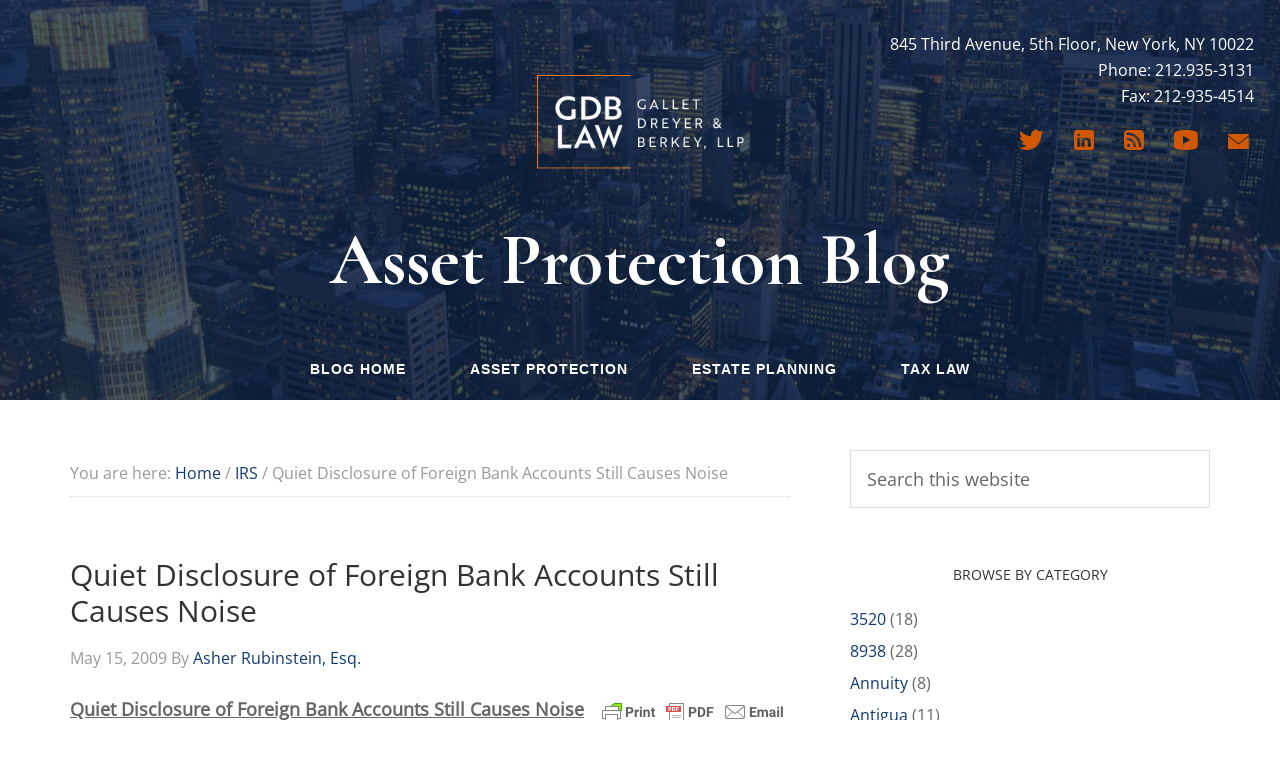

--- FILE ---
content_type: text/html; charset=UTF-8
request_url: https://www.assetlawyer.com/quiet-disclosure-of-foreign-bank-accounts-still-causes-noise/
body_size: 12366
content:
<!DOCTYPE html>
<html lang="en-US">
<head >
<meta charset="UTF-8" />
<meta name="description" content="Even though tax returns are amended and back taxes paid, account holders will still face penalties and criminal charges." />
<meta name="viewport" content="width=device-width, initial-scale=1" />
<title>Quiet Disclosure of Foreign Bank Accounts Still Causes Noise</title>
<meta name='robots' content='max-image-preview:large' />
	<style>img:is([sizes="auto" i], [sizes^="auto," i]) { contain-intrinsic-size: 3000px 1500px }</style>
	<link rel='dns-prefetch' href='//fonts.googleapis.com' />
<link rel='dns-prefetch' href='//www.googletagmanager.com' />
<link rel="alternate" type="application/rss+xml" title="Asset Protection Blog &raquo; Feed" href="https://www.assetlawyer.com/feed/" />
<link rel="canonical" href="https://www.assetlawyer.com/quiet-disclosure-of-foreign-bank-accounts-still-causes-noise/" />
<script type="text/javascript">
/* <![CDATA[ */
window._wpemojiSettings = {"baseUrl":"https:\/\/s.w.org\/images\/core\/emoji\/16.0.1\/72x72\/","ext":".png","svgUrl":"https:\/\/s.w.org\/images\/core\/emoji\/16.0.1\/svg\/","svgExt":".svg","source":{"concatemoji":"https:\/\/www.assetlawyer.com\/wp-includes\/js\/wp-emoji-release.min.js?ver=6.8.3"}};
/*! This file is auto-generated */
!function(s,n){var o,i,e;function c(e){try{var t={supportTests:e,timestamp:(new Date).valueOf()};sessionStorage.setItem(o,JSON.stringify(t))}catch(e){}}function p(e,t,n){e.clearRect(0,0,e.canvas.width,e.canvas.height),e.fillText(t,0,0);var t=new Uint32Array(e.getImageData(0,0,e.canvas.width,e.canvas.height).data),a=(e.clearRect(0,0,e.canvas.width,e.canvas.height),e.fillText(n,0,0),new Uint32Array(e.getImageData(0,0,e.canvas.width,e.canvas.height).data));return t.every(function(e,t){return e===a[t]})}function u(e,t){e.clearRect(0,0,e.canvas.width,e.canvas.height),e.fillText(t,0,0);for(var n=e.getImageData(16,16,1,1),a=0;a<n.data.length;a++)if(0!==n.data[a])return!1;return!0}function f(e,t,n,a){switch(t){case"flag":return n(e,"\ud83c\udff3\ufe0f\u200d\u26a7\ufe0f","\ud83c\udff3\ufe0f\u200b\u26a7\ufe0f")?!1:!n(e,"\ud83c\udde8\ud83c\uddf6","\ud83c\udde8\u200b\ud83c\uddf6")&&!n(e,"\ud83c\udff4\udb40\udc67\udb40\udc62\udb40\udc65\udb40\udc6e\udb40\udc67\udb40\udc7f","\ud83c\udff4\u200b\udb40\udc67\u200b\udb40\udc62\u200b\udb40\udc65\u200b\udb40\udc6e\u200b\udb40\udc67\u200b\udb40\udc7f");case"emoji":return!a(e,"\ud83e\udedf")}return!1}function g(e,t,n,a){var r="undefined"!=typeof WorkerGlobalScope&&self instanceof WorkerGlobalScope?new OffscreenCanvas(300,150):s.createElement("canvas"),o=r.getContext("2d",{willReadFrequently:!0}),i=(o.textBaseline="top",o.font="600 32px Arial",{});return e.forEach(function(e){i[e]=t(o,e,n,a)}),i}function t(e){var t=s.createElement("script");t.src=e,t.defer=!0,s.head.appendChild(t)}"undefined"!=typeof Promise&&(o="wpEmojiSettingsSupports",i=["flag","emoji"],n.supports={everything:!0,everythingExceptFlag:!0},e=new Promise(function(e){s.addEventListener("DOMContentLoaded",e,{once:!0})}),new Promise(function(t){var n=function(){try{var e=JSON.parse(sessionStorage.getItem(o));if("object"==typeof e&&"number"==typeof e.timestamp&&(new Date).valueOf()<e.timestamp+604800&&"object"==typeof e.supportTests)return e.supportTests}catch(e){}return null}();if(!n){if("undefined"!=typeof Worker&&"undefined"!=typeof OffscreenCanvas&&"undefined"!=typeof URL&&URL.createObjectURL&&"undefined"!=typeof Blob)try{var e="postMessage("+g.toString()+"("+[JSON.stringify(i),f.toString(),p.toString(),u.toString()].join(",")+"));",a=new Blob([e],{type:"text/javascript"}),r=new Worker(URL.createObjectURL(a),{name:"wpTestEmojiSupports"});return void(r.onmessage=function(e){c(n=e.data),r.terminate(),t(n)})}catch(e){}c(n=g(i,f,p,u))}t(n)}).then(function(e){for(var t in e)n.supports[t]=e[t],n.supports.everything=n.supports.everything&&n.supports[t],"flag"!==t&&(n.supports.everythingExceptFlag=n.supports.everythingExceptFlag&&n.supports[t]);n.supports.everythingExceptFlag=n.supports.everythingExceptFlag&&!n.supports.flag,n.DOMReady=!1,n.readyCallback=function(){n.DOMReady=!0}}).then(function(){return e}).then(function(){var e;n.supports.everything||(n.readyCallback(),(e=n.source||{}).concatemoji?t(e.concatemoji):e.wpemoji&&e.twemoji&&(t(e.twemoji),t(e.wpemoji)))}))}((window,document),window._wpemojiSettings);
/* ]]> */
</script>
<link rel='stylesheet' id='beautiful-pro-theme-css' href='https://www.assetlawyer.com/wp-content/themes/beautiful-pro/style.css?ver=1.1' type='text/css' media='all' />
<style id='wp-emoji-styles-inline-css' type='text/css'>

	img.wp-smiley, img.emoji {
		display: inline !important;
		border: none !important;
		box-shadow: none !important;
		height: 1em !important;
		width: 1em !important;
		margin: 0 0.07em !important;
		vertical-align: -0.1em !important;
		background: none !important;
		padding: 0 !important;
	}
</style>
<link rel='stylesheet' id='wp-block-library-css' href='https://www.assetlawyer.com/wp-includes/css/dist/block-library/style.min.css?ver=6.8.3' type='text/css' media='all' />
<style id='classic-theme-styles-inline-css' type='text/css'>
/*! This file is auto-generated */
.wp-block-button__link{color:#fff;background-color:#32373c;border-radius:9999px;box-shadow:none;text-decoration:none;padding:calc(.667em + 2px) calc(1.333em + 2px);font-size:1.125em}.wp-block-file__button{background:#32373c;color:#fff;text-decoration:none}
</style>
<style id='co-authors-plus-coauthors-style-inline-css' type='text/css'>
.wp-block-co-authors-plus-coauthors.is-layout-flow [class*=wp-block-co-authors-plus]{display:inline}

</style>
<style id='co-authors-plus-avatar-style-inline-css' type='text/css'>
.wp-block-co-authors-plus-avatar :where(img){height:auto;max-width:100%;vertical-align:bottom}.wp-block-co-authors-plus-coauthors.is-layout-flow .wp-block-co-authors-plus-avatar :where(img){vertical-align:middle}.wp-block-co-authors-plus-avatar:is(.alignleft,.alignright){display:table}.wp-block-co-authors-plus-avatar.aligncenter{display:table;margin-inline:auto}

</style>
<style id='co-authors-plus-image-style-inline-css' type='text/css'>
.wp-block-co-authors-plus-image{margin-bottom:0}.wp-block-co-authors-plus-image :where(img){height:auto;max-width:100%;vertical-align:bottom}.wp-block-co-authors-plus-coauthors.is-layout-flow .wp-block-co-authors-plus-image :where(img){vertical-align:middle}.wp-block-co-authors-plus-image:is(.alignfull,.alignwide) :where(img){width:100%}.wp-block-co-authors-plus-image:is(.alignleft,.alignright){display:table}.wp-block-co-authors-plus-image.aligncenter{display:table;margin-inline:auto}

</style>
<style id='global-styles-inline-css' type='text/css'>
:root{--wp--preset--aspect-ratio--square: 1;--wp--preset--aspect-ratio--4-3: 4/3;--wp--preset--aspect-ratio--3-4: 3/4;--wp--preset--aspect-ratio--3-2: 3/2;--wp--preset--aspect-ratio--2-3: 2/3;--wp--preset--aspect-ratio--16-9: 16/9;--wp--preset--aspect-ratio--9-16: 9/16;--wp--preset--color--black: #000000;--wp--preset--color--cyan-bluish-gray: #abb8c3;--wp--preset--color--white: #ffffff;--wp--preset--color--pale-pink: #f78da7;--wp--preset--color--vivid-red: #cf2e2e;--wp--preset--color--luminous-vivid-orange: #ff6900;--wp--preset--color--luminous-vivid-amber: #fcb900;--wp--preset--color--light-green-cyan: #7bdcb5;--wp--preset--color--vivid-green-cyan: #00d084;--wp--preset--color--pale-cyan-blue: #8ed1fc;--wp--preset--color--vivid-cyan-blue: #0693e3;--wp--preset--color--vivid-purple: #9b51e0;--wp--preset--gradient--vivid-cyan-blue-to-vivid-purple: linear-gradient(135deg,rgba(6,147,227,1) 0%,rgb(155,81,224) 100%);--wp--preset--gradient--light-green-cyan-to-vivid-green-cyan: linear-gradient(135deg,rgb(122,220,180) 0%,rgb(0,208,130) 100%);--wp--preset--gradient--luminous-vivid-amber-to-luminous-vivid-orange: linear-gradient(135deg,rgba(252,185,0,1) 0%,rgba(255,105,0,1) 100%);--wp--preset--gradient--luminous-vivid-orange-to-vivid-red: linear-gradient(135deg,rgba(255,105,0,1) 0%,rgb(207,46,46) 100%);--wp--preset--gradient--very-light-gray-to-cyan-bluish-gray: linear-gradient(135deg,rgb(238,238,238) 0%,rgb(169,184,195) 100%);--wp--preset--gradient--cool-to-warm-spectrum: linear-gradient(135deg,rgb(74,234,220) 0%,rgb(151,120,209) 20%,rgb(207,42,186) 40%,rgb(238,44,130) 60%,rgb(251,105,98) 80%,rgb(254,248,76) 100%);--wp--preset--gradient--blush-light-purple: linear-gradient(135deg,rgb(255,206,236) 0%,rgb(152,150,240) 100%);--wp--preset--gradient--blush-bordeaux: linear-gradient(135deg,rgb(254,205,165) 0%,rgb(254,45,45) 50%,rgb(107,0,62) 100%);--wp--preset--gradient--luminous-dusk: linear-gradient(135deg,rgb(255,203,112) 0%,rgb(199,81,192) 50%,rgb(65,88,208) 100%);--wp--preset--gradient--pale-ocean: linear-gradient(135deg,rgb(255,245,203) 0%,rgb(182,227,212) 50%,rgb(51,167,181) 100%);--wp--preset--gradient--electric-grass: linear-gradient(135deg,rgb(202,248,128) 0%,rgb(113,206,126) 100%);--wp--preset--gradient--midnight: linear-gradient(135deg,rgb(2,3,129) 0%,rgb(40,116,252) 100%);--wp--preset--font-size--small: 13px;--wp--preset--font-size--medium: 20px;--wp--preset--font-size--large: 36px;--wp--preset--font-size--x-large: 42px;--wp--preset--spacing--20: 0.44rem;--wp--preset--spacing--30: 0.67rem;--wp--preset--spacing--40: 1rem;--wp--preset--spacing--50: 1.5rem;--wp--preset--spacing--60: 2.25rem;--wp--preset--spacing--70: 3.38rem;--wp--preset--spacing--80: 5.06rem;--wp--preset--shadow--natural: 6px 6px 9px rgba(0, 0, 0, 0.2);--wp--preset--shadow--deep: 12px 12px 50px rgba(0, 0, 0, 0.4);--wp--preset--shadow--sharp: 6px 6px 0px rgba(0, 0, 0, 0.2);--wp--preset--shadow--outlined: 6px 6px 0px -3px rgba(255, 255, 255, 1), 6px 6px rgba(0, 0, 0, 1);--wp--preset--shadow--crisp: 6px 6px 0px rgba(0, 0, 0, 1);}:where(.is-layout-flex){gap: 0.5em;}:where(.is-layout-grid){gap: 0.5em;}body .is-layout-flex{display: flex;}.is-layout-flex{flex-wrap: wrap;align-items: center;}.is-layout-flex > :is(*, div){margin: 0;}body .is-layout-grid{display: grid;}.is-layout-grid > :is(*, div){margin: 0;}:where(.wp-block-columns.is-layout-flex){gap: 2em;}:where(.wp-block-columns.is-layout-grid){gap: 2em;}:where(.wp-block-post-template.is-layout-flex){gap: 1.25em;}:where(.wp-block-post-template.is-layout-grid){gap: 1.25em;}.has-black-color{color: var(--wp--preset--color--black) !important;}.has-cyan-bluish-gray-color{color: var(--wp--preset--color--cyan-bluish-gray) !important;}.has-white-color{color: var(--wp--preset--color--white) !important;}.has-pale-pink-color{color: var(--wp--preset--color--pale-pink) !important;}.has-vivid-red-color{color: var(--wp--preset--color--vivid-red) !important;}.has-luminous-vivid-orange-color{color: var(--wp--preset--color--luminous-vivid-orange) !important;}.has-luminous-vivid-amber-color{color: var(--wp--preset--color--luminous-vivid-amber) !important;}.has-light-green-cyan-color{color: var(--wp--preset--color--light-green-cyan) !important;}.has-vivid-green-cyan-color{color: var(--wp--preset--color--vivid-green-cyan) !important;}.has-pale-cyan-blue-color{color: var(--wp--preset--color--pale-cyan-blue) !important;}.has-vivid-cyan-blue-color{color: var(--wp--preset--color--vivid-cyan-blue) !important;}.has-vivid-purple-color{color: var(--wp--preset--color--vivid-purple) !important;}.has-black-background-color{background-color: var(--wp--preset--color--black) !important;}.has-cyan-bluish-gray-background-color{background-color: var(--wp--preset--color--cyan-bluish-gray) !important;}.has-white-background-color{background-color: var(--wp--preset--color--white) !important;}.has-pale-pink-background-color{background-color: var(--wp--preset--color--pale-pink) !important;}.has-vivid-red-background-color{background-color: var(--wp--preset--color--vivid-red) !important;}.has-luminous-vivid-orange-background-color{background-color: var(--wp--preset--color--luminous-vivid-orange) !important;}.has-luminous-vivid-amber-background-color{background-color: var(--wp--preset--color--luminous-vivid-amber) !important;}.has-light-green-cyan-background-color{background-color: var(--wp--preset--color--light-green-cyan) !important;}.has-vivid-green-cyan-background-color{background-color: var(--wp--preset--color--vivid-green-cyan) !important;}.has-pale-cyan-blue-background-color{background-color: var(--wp--preset--color--pale-cyan-blue) !important;}.has-vivid-cyan-blue-background-color{background-color: var(--wp--preset--color--vivid-cyan-blue) !important;}.has-vivid-purple-background-color{background-color: var(--wp--preset--color--vivid-purple) !important;}.has-black-border-color{border-color: var(--wp--preset--color--black) !important;}.has-cyan-bluish-gray-border-color{border-color: var(--wp--preset--color--cyan-bluish-gray) !important;}.has-white-border-color{border-color: var(--wp--preset--color--white) !important;}.has-pale-pink-border-color{border-color: var(--wp--preset--color--pale-pink) !important;}.has-vivid-red-border-color{border-color: var(--wp--preset--color--vivid-red) !important;}.has-luminous-vivid-orange-border-color{border-color: var(--wp--preset--color--luminous-vivid-orange) !important;}.has-luminous-vivid-amber-border-color{border-color: var(--wp--preset--color--luminous-vivid-amber) !important;}.has-light-green-cyan-border-color{border-color: var(--wp--preset--color--light-green-cyan) !important;}.has-vivid-green-cyan-border-color{border-color: var(--wp--preset--color--vivid-green-cyan) !important;}.has-pale-cyan-blue-border-color{border-color: var(--wp--preset--color--pale-cyan-blue) !important;}.has-vivid-cyan-blue-border-color{border-color: var(--wp--preset--color--vivid-cyan-blue) !important;}.has-vivid-purple-border-color{border-color: var(--wp--preset--color--vivid-purple) !important;}.has-vivid-cyan-blue-to-vivid-purple-gradient-background{background: var(--wp--preset--gradient--vivid-cyan-blue-to-vivid-purple) !important;}.has-light-green-cyan-to-vivid-green-cyan-gradient-background{background: var(--wp--preset--gradient--light-green-cyan-to-vivid-green-cyan) !important;}.has-luminous-vivid-amber-to-luminous-vivid-orange-gradient-background{background: var(--wp--preset--gradient--luminous-vivid-amber-to-luminous-vivid-orange) !important;}.has-luminous-vivid-orange-to-vivid-red-gradient-background{background: var(--wp--preset--gradient--luminous-vivid-orange-to-vivid-red) !important;}.has-very-light-gray-to-cyan-bluish-gray-gradient-background{background: var(--wp--preset--gradient--very-light-gray-to-cyan-bluish-gray) !important;}.has-cool-to-warm-spectrum-gradient-background{background: var(--wp--preset--gradient--cool-to-warm-spectrum) !important;}.has-blush-light-purple-gradient-background{background: var(--wp--preset--gradient--blush-light-purple) !important;}.has-blush-bordeaux-gradient-background{background: var(--wp--preset--gradient--blush-bordeaux) !important;}.has-luminous-dusk-gradient-background{background: var(--wp--preset--gradient--luminous-dusk) !important;}.has-pale-ocean-gradient-background{background: var(--wp--preset--gradient--pale-ocean) !important;}.has-electric-grass-gradient-background{background: var(--wp--preset--gradient--electric-grass) !important;}.has-midnight-gradient-background{background: var(--wp--preset--gradient--midnight) !important;}.has-small-font-size{font-size: var(--wp--preset--font-size--small) !important;}.has-medium-font-size{font-size: var(--wp--preset--font-size--medium) !important;}.has-large-font-size{font-size: var(--wp--preset--font-size--large) !important;}.has-x-large-font-size{font-size: var(--wp--preset--font-size--x-large) !important;}
:where(.wp-block-post-template.is-layout-flex){gap: 1.25em;}:where(.wp-block-post-template.is-layout-grid){gap: 1.25em;}
:where(.wp-block-columns.is-layout-flex){gap: 2em;}:where(.wp-block-columns.is-layout-grid){gap: 2em;}
:root :where(.wp-block-pullquote){font-size: 1.5em;line-height: 1.6;}
</style>
<link rel='stylesheet' id='font-style-Open+Sans-css' href='https://www.assetlawyer.com/wp-content/plugins/tk-google-fonts/includes//resources/my-fonts/Open+Sans/Open+Sans.css?ver=1.0' type='text/css' media='all' />
<link rel='stylesheet' id='font-style-Raleway:100-css' href='https://www.assetlawyer.com/wp-content/plugins/tk-google-fonts/includes//resources/my-fonts/Raleway:100/Raleway:100.css?ver=1.0' type='text/css' media='all' />
<link rel='stylesheet' id='dashicons-css' href='https://www.assetlawyer.com/wp-includes/css/dashicons.min.css?ver=6.8.3' type='text/css' media='all' />
<link rel='stylesheet' id='google-fonts-css' href='//fonts.googleapis.com/css?family=Lato%3A300%2C400%2C700%7CRaleway%3A400%2C500&#038;ver=1.1' type='text/css' media='all' />
<link rel='stylesheet' id='google-fonts-second-css' href='https://fonts.googleapis.com/css2?family=Cormorant%3Awght%40400%3B700&#038;display=swap&#038;ver=1.1' type='text/css' media='all' />
<script type="text/javascript" src="https://www.assetlawyer.com/wp-includes/js/jquery/jquery.min.js?ver=3.7.1" id="jquery-core-js"></script>
<script type="text/javascript" src="https://www.assetlawyer.com/wp-includes/js/jquery/jquery-migrate.min.js?ver=3.4.1" id="jquery-migrate-js"></script>
<script type="text/javascript" src="https://www.assetlawyer.com/wp-content/themes/beautiful-pro/js/responsive-menu.js?ver=1.0.0" id="beautiful-responsive-menu-js"></script>
<script type="text/javascript" src="https://www.assetlawyer.com/wp-content/themes/beautiful-pro/js/custom.js?ver=1.0.0" id="custom-js-js"></script>
<link rel="https://api.w.org/" href="https://www.assetlawyer.com/wp-json/" /><link rel="alternate" title="JSON" type="application/json" href="https://www.assetlawyer.com/wp-json/wp/v2/posts/1281" /><link rel="EditURI" type="application/rsd+xml" title="RSD" href="https://www.assetlawyer.com/xmlrpc.php?rsd" />
<link rel="alternate" title="oEmbed (JSON)" type="application/json+oembed" href="https://www.assetlawyer.com/wp-json/oembed/1.0/embed?url=https%3A%2F%2Fwww.assetlawyer.com%2Fquiet-disclosure-of-foreign-bank-accounts-still-causes-noise%2F" />
<link rel="alternate" title="oEmbed (XML)" type="text/xml+oembed" href="https://www.assetlawyer.com/wp-json/oembed/1.0/embed?url=https%3A%2F%2Fwww.assetlawyer.com%2Fquiet-disclosure-of-foreign-bank-accounts-still-causes-noise%2F&#038;format=xml" />
<meta name="generator" content="Site Kit by Google 1.170.0" />        <style type="text/css" id="pf-main-css">
            
				@media screen {
					.printfriendly {
						z-index: 1000; position: relative
					}
					.printfriendly a, .printfriendly a:link, .printfriendly a:visited, .printfriendly a:hover, .printfriendly a:active {
						font-weight: 600;
						cursor: pointer;
						text-decoration: none;
						border: none;
						-webkit-box-shadow: none;
						-moz-box-shadow: none;
						box-shadow: none;
						outline:none;
						font-size: 14px !important;
						color: #3AAA11 !important;
					}
					.printfriendly.pf-alignleft {
						float: left;
					}
					.printfriendly.pf-alignright {
						float: right;
					}
					.printfriendly.pf-aligncenter {
						justify-content: center;
						display: flex; align-items: center;
					}
				}

				.pf-button-img {
					border: none;
					-webkit-box-shadow: none;
					-moz-box-shadow: none;
					box-shadow: none;
					padding: 0;
					margin: 0;
					display: inline;
					vertical-align: middle;
				}

				img.pf-button-img + .pf-button-text {
					margin-left: 6px;
				}

				@media print {
					.printfriendly {
						display: none;
					}
				}
				        </style>

            
        <style type="text/css" id="pf-excerpt-styles">
          .pf-button.pf-button-excerpt {
              display: none;
           }
        </style>

            <link rel="icon" href="https://www.assetlawyer.com/wp-content/themes/beautiful-pro/images/favicon.ico" />
<link rel="pingback" href="https://www.assetlawyer.com/xmlrpc.php" />
<style type="text/css">.site-title a { background: url(https://www.assetlawyer.com/wp-content/uploads/2022/03/AssetLawyer-logo.png) no-repeat !important; }</style>

<style type="text/css"></style>
<style type='text/css'>.custom-background .site-header-banner { background: url(https://www.assetlawyer.com/wp-content/uploads/2022/05/new-york-asset-lawyer-asher-rubinstein-1.jpg) #013a71 no-repeat left scroll; } </style><style>
.synved-social-resolution-single {
display: inline-block;
}
.synved-social-resolution-normal {
display: inline-block;
}
.synved-social-resolution-hidef {
display: none;
}

@media only screen and (min--moz-device-pixel-ratio: 2),
only screen and (-o-min-device-pixel-ratio: 2/1),
only screen and (-webkit-min-device-pixel-ratio: 2),
only screen and (min-device-pixel-ratio: 2),
only screen and (min-resolution: 2dppx),
only screen and (min-resolution: 192dpi) {
	.synved-social-resolution-normal {
	display: none;
	}
	.synved-social-resolution-hidef {
	display: inline-block;
	}
}
</style>	<style type="text/css">
						h1, h2, h3, h4, h5, h6 { font-family: Open Sans !important; }  .site-title,  .site-title a, .site-branding .site-title, .site-branding .site-title a { font-family: Open Sans !important; } .post-title, .post .entry-title, .post .panel-content .entry-title { font-family: Open Sans !important; } .page-title, .page .entry-title, .page .panel-content .entry-title { font-family: Open Sans !important; } h1 { font-family: Raleway:100 !important; } h2 { font-family: Raleway:100 !important; } h3 { font-family: Raleway:100 !important; } h4 { font-family: Raleway:100 !important; } h5 { font-family: Open Sans !important; } h6 { font-family: Open Sans !important; } body, p { font-family: Open Sans !important; } blockquote, blockquote p { font-family: Raleway:100 !important; } 	</style>

	</head>
<body class="wp-singular post-template-default single single-post postid-1281 single-format-standard custom-background wp-theme-genesis wp-child-theme-beautiful-pro custom-header header-image content-sidebar genesis-breadcrumbs-visible genesis-footer-widgets-hidden beautiful" itemscope itemtype="https://schema.org/WebPage"><div class="site-container"><header class="site-header" itemscope itemtype="https://schema.org/WPHeader"><div class="wrap"><div class="title-area"><p class="site-title" itemscope="headline"><a href="http://www.gdblaw.com/" title="Asset Protection Blog">Asset Protection Blog</a></p><p class="site-description" itemprop="description">Gallet, Dreyer &amp; Berkey, LLP</p></div><div class="widget-area header-widget-area"><section id="text-3" class="widget widget_text"><div class="widget-wrap">			<div class="textwidget"><p>845 Third Avenue, 5th Floor, New York, NY 10022<br />
Phone: 212.935-3131<br />
Fax: 212-935-4514</p>
</div>
		</div></section>
<section id="text-10" class="widget widget_text"><div class="widget-wrap">			<div class="textwidget"><div class="hsocial">
<ul class="social_list">
<li class="social_item"><a href="https://twitter.com/GDB_Law" target="_blank" rel="noopener"><img decoding="async" src="/wp-content/uploads/2022/03/icons_twitter.png" alt="" /></a></li>
<li class="social_item"><a href="https://www.linkedin.com/company/gallet-dreyer-&amp;-berkey-llp" target="_blank" rel="noopener"><img decoding="async" src="/wp-content/uploads/2022/03/icons_linkedin.png" alt="" /></a></li>
<li class="social_item"><a href="https://www.assetlawyer.com/feed/" target="_blank" rel="noopener"><img decoding="async" src="/wp-content/uploads/2022/03/icons_rss.png" alt="" /></a></li>
<li class="social_item"><a href="https://www.youtube.com/user/assetlawyer" target="_blank" rel="noopener"><img decoding="async" src="/wp-content/uploads/2022/03/icons_YouTube.png" alt="" /></a></li>
<li class="social_item"><a href="mailto:arubinstein@assetlawyer.com?subject=Inquiry" target="_blank" rel="noopener"><img decoding="async" src="/wp-content/uploads/2022/03/icons_mail.png" alt="" /></a></li>
</ul>
</div>
</div>
		</div></section>
</div></div></header><div class="site-header-banner"><div class="wrap-fluid"><div class="header-title-wrap"><div class="header-title">Asset Protection Blog</div></div></div></div><nav class="nav-primary" aria-label="Main" itemscope itemtype="https://schema.org/SiteNavigationElement"><div class="wrap"><ul id="menu-main-menu" class="menu genesis-nav-menu menu-primary"><li id="menu-item-2897" class="menu-item menu-item-type-custom menu-item-object-custom menu-item-2897"><a href="/" itemprop="url"><span itemprop="name">Blog Home</span></a></li>
<li id="menu-item-2828" class="menu-item menu-item-type-custom menu-item-object-custom menu-item-2828"><a href="http://www.gdblaw.com/asset-protection" itemprop="url"><span itemprop="name">Asset Protection</span></a></li>
<li id="menu-item-2829" class="menu-item menu-item-type-custom menu-item-object-custom menu-item-2829"><a href="http://www.gdblaw.com/trusts-estates" itemprop="url"><span itemprop="name">Estate Planning</span></a></li>
<li id="menu-item-2830" class="menu-item menu-item-type-custom menu-item-object-custom menu-item-2830"><a href="http://www.gdblaw.com/tax-law" itemprop="url"><span itemprop="name">Tax Law</span></a></li>
</ul></div></nav><div class="site-inner"><div class="content-sidebar-wrap"><main class="content"><div class="breadcrumb" itemscope itemtype="https://schema.org/BreadcrumbList">You are here: <span class="breadcrumb-link-wrap" itemprop="itemListElement" itemscope itemtype="https://schema.org/ListItem"><a class="breadcrumb-link" href="https://www.assetlawyer.com/" itemprop="item"><span class="breadcrumb-link-text-wrap" itemprop="name">Home</span></a><meta itemprop="position" content="1"></span> <span aria-label="breadcrumb separator">/</span> <span class="breadcrumb-link-wrap" itemprop="itemListElement" itemscope itemtype="https://schema.org/ListItem"><a class="breadcrumb-link" href="https://www.assetlawyer.com/category/irs/" itemprop="item"><span class="breadcrumb-link-text-wrap" itemprop="name">IRS</span></a><meta itemprop="position" content="2"></span> <span aria-label="breadcrumb separator">/</span> Quiet Disclosure of Foreign Bank Accounts Still Causes Noise</div><article class="post-1281 post type-post status-publish format-standard category-irs category-offshore category-switzerland category-tax category-ubs category-voluntary-disclosure entry" aria-label="Quiet Disclosure of Foreign Bank Accounts Still Causes Noise" itemscope itemtype="https://schema.org/CreativeWork"><header class="entry-header"><h1 class="entry-title" itemprop="headline">Quiet Disclosure of Foreign Bank Accounts Still Causes Noise</h1>
<p class="entry-meta"><time class="entry-time" itemprop="datePublished" datetime="2009-05-15T17:04:32+00:00">May 15, 2009</time> By <a href="http://www.gdblaw.com/asher-rubinstein" title="Posts by Asher Rubinstein, Esq." class="author url fn" rel="author">Asher Rubinstein, Esq.</a>  </p></header><div class="entry-content" itemprop="text"><div class="pf-content"><div class="printfriendly pf-button pf-button-content pf-alignright">
                    <a href="#" rel="nofollow" onclick="window.print(); pfTrackEvent(&#039;Quiet Disclosure of Foreign Bank Accounts Still Causes Noise&#039;); return false;" title="Printer Friendly, PDF & Email">
                    <img decoding="async" class="pf-button-img" src="https://cdn.printfriendly.com/buttons/printfriendly-pdf-email-button-md.png" alt="Print Friendly, PDF & Email" style="width: 194px;height: 30px;"  />
                    </a>
                </div><p><strong><span style="text-decoration: underline;">Quiet Disclosure of Foreign Bank Accounts Still Causes Noise<br />
</span></strong>by <a title="Asher Rubinstein, Esq" href="https://www.assetlawyer.com/who-we-are/asher-rubinstein-esq/">Asher Rubinstein, Esq</a>.</p>
<p style="text-align: justify;">Many people have asked our advice lately regarding their undeclared offshore accounts and the IRS&#8217; &#8220;Voluntary Disclosure&#8221; Program.  Under this program, a US taxpayer with an undeclared foreign bank account who approaches the IRS before the IRS otherwise becomes aware of the account, can pay back taxes, interest and penalties but avoid a criminal prosecution and jail sentence for tax fraud.</p>
<p style="text-align: justify;">Taxpayers with undeclared foreign accounts have shown interest in the program because recent events point toward the IRS discovering non-complaint accounts on its own: the IRS suing UBS to reveal the identities of 52,000 account holders; IRS investigations of Credit Suisse and HSBC; the erosion of Swiss banking secrecy; the OECD initiative against &#8220;tax havens&#8221;; virtually all offshore jurisdictions announcing they will exchange tax information with the U.S.; President Obama&#8217;s recently announced legislation targeting foreign accounts, and increasing IRS budget and manpower to pursue undeclared money offshore, and the IRS hiring 800 special agents to investigate foreign accounts.</p>
<p style="text-align: justify;">The problem is that once we calculate the back taxes, interest and penalties associated with the Voluntary Disclosure, the clients balk at handing that money over to the IRS.  Under the Voluntary Disclosure program, the IRS would seek:  (a) income tax on any undeclared foreign income, going back six years; (b) an &#8220;accuracy&#8221; penalty of twenty percent (20%) of the tax due; (c) an additional penalty, usually from five percent (5%) to twenty percent (20%) of the highest amount in the account during the past six years; and (4) interest on the tax and accuracy penalty.  This often results in one-half (½) of the foreign account going to the IRS, and one-half (½) remaining for the client, and the client&#8217;s file is &#8220;closed&#8221;.  Although fifty percent (50%) of the account is significant, it is much less than the high penalties the IRS would apply if the IRS discovered the foreign account on its own &#8211; &#8211; income tax on any undeclared foreign income; plus a penalty equal to fifty percent (50%) of the value of the account, every year (so that a $1 million account would give rise to a $3 million penalty after six years); plus seventy five percent (75%) of the unpaid tax (in addition to the tax itself) as a &#8220;fraud&#8221; penalty; plus an &#8220;accuracy&#8221; penalty of twenty percent (20%) to forty percent (40%) of the total underpayment.  The total would very likely bankrupt most taxpayers.  In addition, such taxpayers face the prospect of criminal prosecution for tax fraud.  Nevertheless, some clients are still choosing not to come forward.</p>
<p style="text-align: justify;">Attorneys such ourselves with offshore clients have told representatives of the IRS that the penalties are having a negative effect.  Rather than encouraging disclosure and compliance, they are keeping taxpayers away.  The IRS has responded that it is not changing its terms.</p>
<p style="text-align: justify;">Some US taxpayers with foreign accounts are hoping to &#8220;sneak by&#8221; by amending their past years tax returns quietly, without formally submitting a Voluntary Disclosure.  This is known as a &#8220;Quiet Disclosure&#8221;.</p>
<p style="text-align: justify;">On May 7, 2009, the IRS announced that Quiet Disclosures will not work.  The IRS is examining amended tax returns reporting increases in income, to determine if enforcement action is appropriate.   Even though tax returns are amended and back taxes paid, account holders will still face penalties and criminal charges.</p>
<p style="text-align: justify;">We&#8217;ve continually counseled our clients that &#8220;quiet disclosures&#8221; may not suffice.  Now the IRS has confirmed our advice.</p>
<p style="text-align: justify;">There are other problems with &#8220;quiet disclosures&#8221;.  They only address payment of back taxes and interest, but not penalties.  Also, they leave open the issue of the taxpayer not having complied with reporting requirements, i.e., filing U.S. Treasury Form TD F 90-22.1, Report of Foreign Bank and Financial Account (the &#8220;FBAR&#8221;), and 1040 &#8220;check the box&#8221;.  If the foreign account was in the name of a foreign trust, then an IRS Form 3520 was probably due also.  Quiet disclosure does not correct those past non-reporting issues.</p>
<p style="text-align: justify;">Beneficial owners of undisclosed foreign bank accounts (including accounts held in the name of companies, trusts or nominees) must evaluate their options and take immediate steps to minimize the risk of I.R.S. criminal prosecution for tax fraud.</p>
<p>Option A: Convert to a Tax-Compliant Structure</p>
<p style="text-align: justify;">Our firm has long counseled proper tax disclosure with respect to foreign accounts and the use of tax-compliant strategies to minimize U.S. taxation on foreign assets. We also advise clients on the legitimization of non-compliant offshore assets. We counsel clients with regard to transforming a non-compliant offshore account into one that complies with current U.S. law.  Although we cannot erase a non-compliant past, we can ensure full compliance going forward.</p>
<p>Option B: Pre-emptive Negotiation and Disclosure</p>
<p style="text-align: justify;">If you currently have an interest in a non-compliant offshore account, you should consider voluntary disclosure of that interest before the I.R.S. discovers it.  Such a pre-emptive disclosure is best made by qualified legal counsel, experienced in offshore compliance and in I.R.S. negotiations. We can approach the I.R.S. on your behalf, demonstrate proper current compliance and negotiate to avoid criminal prosecution and reduce fines and penalties for past non-compliance.  Although fines and penalties may be significant, they pale before the consequences of an I.R.S. criminal prosecution.  We have a very successful track record with the I.R.S.</p>
<p style="text-align: justify;">If you are one of the thousands of American taxpayers with a foreign account that you thought was secret, you have very little time to bring it into compliance.  Given that UBS has caved in and already revealed the identities of some U.S. account holders, we can expect that UBS, Credit Suisse, HSBC and other banks will provide a complete list of U.S. account holders in the near future.  If the IRS gets your name, it will be too late to take advantage of the Voluntary Disclosure Program.  In any event, the Voluntary Disclosure Program ends on September 23, 2009.</p>
<p style="text-align: justify;">Regardless of which strategy you pursue, failing to remedy a non-compliant offshore account puts you at serious risk of harsh penalties, including I.R.S. criminal prosecution, in the event of discovery.  As recent events have proven, discovery is very likely.  The window of opportunity is closing fast.</p>
</div></div><footer class="entry-footer"><p class="entry-meta"><span class="entry-categories">Filed Under: <a href="https://www.assetlawyer.com/category/irs/" rel="category tag">IRS</a>, <a href="https://www.assetlawyer.com/category/offshore/" rel="category tag">Offshore</a>, <a href="https://www.assetlawyer.com/category/switzerland/" rel="category tag">Switzerland</a>, <a href="https://www.assetlawyer.com/category/tax/" rel="category tag">Tax</a>, <a href="https://www.assetlawyer.com/category/ubs/" rel="category tag">UBS</a>, <a href="https://www.assetlawyer.com/category/voluntary-disclosure/" rel="category tag">Voluntary Disclosure</a></span> </p></footer></article><div class="after-entry widget-area"><section id="text-6" class="widget widget_text"><div class="widget-wrap">			<div class="textwidget"><div><strong>Contact Asher Rubinstein</strong></div>
<div></div>
<div><strong>Email:</strong> <a href="mailto:ar@gdblaw.com">ar@gdblaw.com</a></div>
<div class="phone"><strong>Tel:</strong> <span class="num">212-935-3131 Ext. 205</span></div>
<div class="fax"><strong>Fax:</strong> <span class="num">212-935-4514</span></div>
<p><a class="vCard" href="http://www.gdblaw.com/vcard/Asher-Rubinstein" target="_blank" rel="noopener">V-Card</a></p>
</div>
		</div></section>
</div></main><aside class="sidebar sidebar-primary widget-area" role="complementary" aria-label="Primary Sidebar" itemscope itemtype="https://schema.org/WPSideBar"><section id="search-4" class="widget widget_search"><div class="widget-wrap"><form class="search-form" method="get" action="https://www.assetlawyer.com/" role="search" itemprop="potentialAction" itemscope itemtype="https://schema.org/SearchAction"><input class="search-form-input" type="search" name="s" id="searchform-1" placeholder="Search this website" itemprop="query-input"><input class="search-form-submit" type="submit" value="Search"><meta content="https://www.assetlawyer.com/?s={s}" itemprop="target"></form></div></section>
<section id="text-5" class="widget widget_text"><div class="widget-wrap">			<div class="textwidget"></div>
		</div></section>
<section id="categories-3" class="widget widget_categories"><div class="widget-wrap"><h4 class="widget-title widgettitle">Browse by Category</h4>

			<ul>
					<li class="cat-item cat-item-24"><a href="https://www.assetlawyer.com/category/3520/">3520</a> (18)
</li>
	<li class="cat-item cat-item-25"><a href="https://www.assetlawyer.com/category/8938/">8938</a> (28)
</li>
	<li class="cat-item cat-item-75"><a href="https://www.assetlawyer.com/category/annuity/">Annuity</a> (8)
</li>
	<li class="cat-item cat-item-47"><a href="https://www.assetlawyer.com/category/antigua/">Antigua</a> (11)
</li>
	<li class="cat-item cat-item-12"><a href="https://www.assetlawyer.com/category/asset-protection/">Asset Protection</a> (79)
</li>
	<li class="cat-item cat-item-153"><a href="https://www.assetlawyer.com/category/asset-protection-for-doctors/">Asset Protection for Doctors</a> (18)
</li>
	<li class="cat-item cat-item-156"><a href="https://www.assetlawyer.com/category/asset-protection-for-real-estate-investors-and-landlords/">Asset Protection for Real Estate Investors and Landlords</a> (23)
</li>
	<li class="cat-item cat-item-26"><a href="https://www.assetlawyer.com/category/asset-protection-trust/">Asset Protection Trust (APT)</a> (19)
</li>
	<li class="cat-item cat-item-23"><a href="https://www.assetlawyer.com/category/audit/">Audit</a> (13)
</li>
	<li class="cat-item cat-item-107"><a href="https://www.assetlawyer.com/category/bank-frey/">Bank Frey</a> (3)
</li>
	<li class="cat-item cat-item-85"><a href="https://www.assetlawyer.com/category/bank-leumi/">Bank Leumi</a> (5)
</li>
	<li class="cat-item cat-item-147"><a href="https://www.assetlawyer.com/category/bitcoin/">Bitcoin</a> (8)
</li>
	<li class="cat-item cat-item-252"><a href="https://www.assetlawyer.com/category/boi-report/">BOI Report</a> (1)
</li>
	<li class="cat-item cat-item-69"><a href="https://www.assetlawyer.com/category/capital-gains/">Capital Gains</a> (10)
</li>
	<li class="cat-item cat-item-155"><a href="https://www.assetlawyer.com/category/case-studies/">Case Studies</a> (6)
</li>
	<li class="cat-item cat-item-138"><a href="https://www.assetlawyer.com/category/cayman-islands/">Cayman Islands</a> (2)
</li>
	<li class="cat-item cat-item-71"><a href="https://www.assetlawyer.com/category/charitable-remainder-trust/">Charitable Remainder Trust</a> (12)
</li>
	<li class="cat-item cat-item-44"><a href="https://www.assetlawyer.com/category/clawback/">Clawback</a> (8)
</li>
	<li class="cat-item cat-item-172"><a href="https://www.assetlawyer.com/category/condo/">condo</a> (1)
</li>
	<li class="cat-item cat-item-212"><a href="https://www.assetlawyer.com/category/connecticut/">Connecticut</a> (1)
</li>
	<li class="cat-item cat-item-253"><a href="https://www.assetlawyer.com/category/corporate-transparency-act/">Corporate Transparency Act</a> (2)
</li>
	<li class="cat-item cat-item-206"><a href="https://www.assetlawyer.com/category/covid/">Covid</a> (2)
</li>
	<li class="cat-item cat-item-78"><a href="https://www.assetlawyer.com/category/credit-suisse/">Credit Suisse</a> (19)
</li>
	<li class="cat-item cat-item-13"><a href="https://www.assetlawyer.com/category/creditors/">Creditors</a> (8)
</li>
	<li class="cat-item cat-item-222"><a href="https://www.assetlawyer.com/category/cryptocurrency/">Cryptocurrency</a> (3)
</li>
	<li class="cat-item cat-item-159"><a href="https://www.assetlawyer.com/category/cyber-security/">Cyber Security</a> (1)
</li>
	<li class="cat-item cat-item-223"><a href="https://www.assetlawyer.com/category/digital-assets/">Digital Assets</a> (2)
</li>
	<li class="cat-item cat-item-76"><a href="https://www.assetlawyer.com/category/discounted-gifting/">Discounted Gifting</a> (15)
</li>
	<li class="cat-item cat-item-87"><a href="https://www.assetlawyer.com/category/discounts/">Discounts</a> (12)
</li>
	<li class="cat-item cat-item-56"><a href="https://www.assetlawyer.com/category/divorce/">Divorce</a> (9)
</li>
	<li class="cat-item cat-item-96"><a href="https://www.assetlawyer.com/category/doj/">DOJ</a> (7)
</li>
	<li class="cat-item cat-item-73"><a href="https://www.assetlawyer.com/category/dynasty-trust/">Dynasty Trust</a> (5)
</li>
	<li class="cat-item cat-item-185"><a href="https://www.assetlawyer.com/category/economic-substance/">Economic Substance</a> (1)
</li>
	<li class="cat-item cat-item-72"><a href="https://www.assetlawyer.com/category/estate-planning/">Estate Planning</a> (36)
</li>
	<li class="cat-item cat-item-63"><a href="https://www.assetlawyer.com/category/estate-tax/">Estate Tax</a> (25)
</li>
	<li class="cat-item cat-item-8"><a href="https://www.assetlawyer.com/category/family-limited-partnership/">Family Limited Partnership (FLP)</a> (40)
</li>
	<li class="cat-item cat-item-82"><a href="https://www.assetlawyer.com/category/faq-35/">FAQ 35</a> (3)
</li>
	<li class="cat-item cat-item-86"><a href="https://www.assetlawyer.com/category/fatca/">FATCA</a> (36)
</li>
	<li class="cat-item cat-item-27"><a href="https://www.assetlawyer.com/category/fbar/">FBAR</a> (61)
</li>
	<li class="cat-item cat-item-30"><a href="https://www.assetlawyer.com/category/fincen-114/">FinCEN 114</a> (33)
</li>
	<li class="cat-item cat-item-106"><a href="https://www.assetlawyer.com/category/firpta/">FIRPTA</a> (3)
</li>
	<li class="cat-item cat-item-102"><a href="https://www.assetlawyer.com/category/flsa/">FLSA</a> (3)
</li>
	<li class="cat-item cat-item-93"><a href="https://www.assetlawyer.com/category/foreign-banks/">Foreign Banks</a> (43)
</li>
	<li class="cat-item cat-item-18"><a href="https://www.assetlawyer.com/category/foreign-trust/">Foreign Trust</a> (38)
</li>
	<li class="cat-item cat-item-116"><a href="https://www.assetlawyer.com/category/foundation/">Foundation</a> (5)
</li>
	<li class="cat-item cat-item-62"><a href="https://www.assetlawyer.com/category/funds/">Funds</a> (2)
</li>
	<li class="cat-item cat-item-10"><a href="https://www.assetlawyer.com/category/gifting/">Gifting</a> (16)
</li>
	<li class="cat-item cat-item-193"><a href="https://www.assetlawyer.com/category/good-guy-guaranty/">good guy guaranty</a> (2)
</li>
	<li class="cat-item cat-item-131"><a href="https://www.assetlawyer.com/category/grat/">GRAT</a> (3)
</li>
	<li class="cat-item cat-item-154"><a href="https://www.assetlawyer.com/category/hot-topics/">Hot Topics</a> (9)
</li>
	<li class="cat-item cat-item-77"><a href="https://www.assetlawyer.com/category/hsbc/">HSBC</a> (16)
</li>
	<li class="cat-item cat-item-134"><a href="https://www.assetlawyer.com/category/ilit/">ILIT</a> (4)
</li>
	<li class="cat-item cat-item-65"><a href="https://www.assetlawyer.com/category/india/">India</a> (17)
</li>
	<li class="cat-item cat-item-101"><a href="https://www.assetlawyer.com/category/insurance/">Insurance</a> (9)
</li>
	<li class="cat-item cat-item-4"><a href="https://www.assetlawyer.com/category/irs/">IRS</a> (186)
</li>
	<li class="cat-item cat-item-66"><a href="https://www.assetlawyer.com/category/israel/">Israel</a> (18)
</li>
	<li class="cat-item cat-item-79"><a href="https://www.assetlawyer.com/category/john-doe-summons/">John Doe Summons</a> (15)
</li>
	<li class="cat-item cat-item-80"><a href="https://www.assetlawyer.com/category/julius-baer/">Julius Baer</a> (7)
</li>
	<li class="cat-item cat-item-207"><a href="https://www.assetlawyer.com/category/landlord/">Landlord</a> (2)
</li>
	<li class="cat-item cat-item-194"><a href="https://www.assetlawyer.com/category/lease/">lease</a> (5)
</li>
	<li class="cat-item cat-item-81"><a href="https://www.assetlawyer.com/category/lgt/">LGT</a> (2)
</li>
	<li class="cat-item cat-item-14"><a href="https://www.assetlawyer.com/category/liechtenstein/">Liechtenstein</a> (21)
</li>
	<li class="cat-item cat-item-50"><a href="https://www.assetlawyer.com/category/llc/">LLC</a> (10)
</li>
	<li class="cat-item cat-item-3"><a href="https://www.assetlawyer.com/category/news-media/">News / Media</a> (80)
</li>
	<li class="cat-item cat-item-225"><a href="https://www.assetlawyer.com/category/non-fungible-tokens-nfts/">Non-Fungible Tokens &#8211; NFTs</a> (3)
</li>
	<li class="cat-item cat-item-5"><a href="https://www.assetlawyer.com/category/offshore/">Offshore</a> (168)
</li>
	<li class="cat-item cat-item-94"><a href="https://www.assetlawyer.com/category/offshore-banks/">Offshore Banks</a> (41)
</li>
	<li class="cat-item cat-item-84"><a href="https://www.assetlawyer.com/category/ovdi/">OVDI</a> (27)
</li>
	<li class="cat-item cat-item-40"><a href="https://www.assetlawyer.com/category/ovdp/">OVDP</a> (54)
</li>
	<li class="cat-item cat-item-139"><a href="https://www.assetlawyer.com/category/panama-papers/">Panama Papers</a> (6)
</li>
	<li class="cat-item cat-item-158"><a href="https://www.assetlawyer.com/category/paradise-papers/">Paradise Papers</a> (2)
</li>
	<li class="cat-item cat-item-108"><a href="https://www.assetlawyer.com/category/pictet/">Pictet</a> (2)
</li>
	<li class="cat-item cat-item-251"><a href="https://www.assetlawyer.com/category/private-banking/">Private Banking</a> (1)
</li>
	<li class="cat-item cat-item-209"><a href="https://www.assetlawyer.com/category/qprt/">QPRT</a> (1)
</li>
	<li class="cat-item cat-item-174"><a href="https://www.assetlawyer.com/category/real-estate/">real estate</a> (3)
</li>
	<li class="cat-item cat-item-208"><a href="https://www.assetlawyer.com/category/recovery-lease/">Recovery Lease</a> (1)
</li>
	<li class="cat-item cat-item-180"><a href="https://www.assetlawyer.com/category/residency-audit/">residency audit</a> (2)
</li>
	<li class="cat-item cat-item-157"><a href="https://www.assetlawyer.com/category/s-corp/">S-Corp</a> (3)
</li>
	<li class="cat-item cat-item-67"><a href="https://www.assetlawyer.com/category/singapore/">Singapore</a> (5)
</li>
	<li class="cat-item cat-item-210"><a href="https://www.assetlawyer.com/category/slat/">SLAT</a> (1)
</li>
	<li class="cat-item cat-item-128"><a href="https://www.assetlawyer.com/category/streamlined-disclosure/">Streamlined Disclosure</a> (27)
</li>
	<li class="cat-item cat-item-16"><a href="https://www.assetlawyer.com/category/switzerland/">Switzerland</a> (81)
</li>
	<li class="cat-item cat-item-187"><a href="https://www.assetlawyer.com/category/tariffs/">Tariffs</a> (1)
</li>
	<li class="cat-item cat-item-6"><a href="https://www.assetlawyer.com/category/tax/">Tax</a> (138)
</li>
	<li class="cat-item cat-item-91"><a href="https://www.assetlawyer.com/category/tax-minimization/">Tax Minimization</a> (44)
</li>
	<li class="cat-item cat-item-92"><a href="https://www.assetlawyer.com/category/tax-planning/">Tax Planning</a> (40)
</li>
	<li class="cat-item cat-item-215"><a href="https://www.assetlawyer.com/category/tax-residency/">tax residency</a> (1)
</li>
	<li class="cat-item cat-item-162"><a href="https://www.assetlawyer.com/category/testimonials/">Testimonials</a> (1)
</li>
	<li class="cat-item cat-item-99"><a href="https://www.assetlawyer.com/category/trust/">Trust</a> (18)
</li>
	<li class="cat-item cat-item-17"><a href="https://www.assetlawyer.com/category/ubs/">UBS</a> (71)
</li>
	<li class="cat-item cat-item-1"><a href="https://www.assetlawyer.com/category/uncategorized/">Uncategorized</a> (23)
</li>
	<li class="cat-item cat-item-11"><a href="https://www.assetlawyer.com/category/valuation-discounting/">Valuation Discounting</a> (15)
</li>
	<li class="cat-item cat-item-7"><a href="https://www.assetlawyer.com/category/voluntary-disclosure/">Voluntary Disclosure</a> (111)
</li>
	<li class="cat-item cat-item-141"><a href="https://www.assetlawyer.com/category/webinar/">Webinar</a> (6)
</li>
	<li class="cat-item cat-item-89"><a href="https://www.assetlawyer.com/category/wegelin/">Wegelin</a> (9)
</li>
	<li class="cat-item cat-item-74"><a href="https://www.assetlawyer.com/category/whistleblower/">Whistleblower</a> (7)
</li>
	<li class="cat-item cat-item-186"><a href="https://www.assetlawyer.com/category/wine/">Wine</a> (3)
</li>
			</ul>

			</div></section>
<section id="featured-post-3" class="widget featured-content featuredpost"><div class="widget-wrap"><h4 class="widget-title widgettitle">Hot Topics</h4>
<article class="post-4315 post type-post status-publish format-standard category-hot-topics entry" aria-label="Is Offshore Asset Protection Still Viable?"><header class="entry-header"><h2 class="entry-title" itemprop="headline"><a href="https://www.assetlawyer.com/is-offshore-asset-protection-still-viable-2/">Is Offshore Asset Protection Still Viable?</a></h2></header></article><article class="post-3894 post type-post status-publish format-standard category-audit category-hot-topics category-residency-audit category-tax category-tax-minimization category-tax-planning tag-new-york-tax-planning-attorney tag-new-york-tax-planning-lawyer tag-residency-audit tag-tax-planning-attorney entry" aria-label="Cutting Ties to a High Tax State"><header class="entry-header"><h2 class="entry-title" itemprop="headline"><a href="https://www.assetlawyer.com/cutting-ties-to-a-high-tax-state/">Cutting Ties to a High Tax State</a></h2></header></article><article class="post-2952 post type-post status-publish format-standard category-hot-topics entry" aria-label="How and Why to Bring a Foreign Bank Account into Tax Compliance Now"><header class="entry-header"><h2 class="entry-title" itemprop="headline"><a href="https://www.assetlawyer.com/how-and-why-to-bring-a-foreign-bank-account-into-tax-compliance-now/">How and Why to Bring a Foreign Bank Account into Tax Compliance Now</a></h2></header></article><article class="post-2928 post type-post status-publish format-standard category-hot-topics entry" aria-label="The IRS Offensive Against Offshore Accounts: New Attacks and New Relief"><header class="entry-header"><h2 class="entry-title" itemprop="headline"><a href="https://www.assetlawyer.com/the-irs-offensive-against-offshore-accounts-new-attacks-and-new-relief/">The IRS Offensive Against Offshore Accounts: New Attacks and New Relief</a></h2></header></article><article class="post-2949 post type-post status-publish format-standard category-foreign-banks category-hot-topics entry" aria-label="Do You Have a Foreign Bank Account?"><header class="entry-header"><h2 class="entry-title" itemprop="headline"><a href="https://www.assetlawyer.com/do-you-have-a-foreign-bank-account/">Do You Have a Foreign Bank Account?</a></h2></header></article><article class="post-2934 post type-post status-publish format-standard category-hot-topics entry" aria-label="Offshore Asset Protection"><header class="entry-header"><h2 class="entry-title" itemprop="headline"><a href="https://www.assetlawyer.com/offshore-asset-protection/">Offshore Asset Protection</a></h2></header></article><article class="post-2931 post type-post status-publish format-standard category-hot-topics entry" aria-label="The Next Wave of IRS Offshore Account Enforcement: Israeli Banks Under Scrutiny"><header class="entry-header"><h2 class="entry-title" itemprop="headline"><a href="https://www.assetlawyer.com/the-next-wave-of-irs-offshore-account-enforcement-israeli-banks-under-scrutiny-2/">The Next Wave of IRS Offshore Account Enforcement: Israeli Banks Under Scrutiny</a></h2></header></article><article class="post-2925 post type-post status-publish format-standard category-hot-topics entry" aria-label="Israeli Accounts on the IRS Radar: More Offshore Prosecutions"><header class="entry-header"><h2 class="entry-title" itemprop="headline"><a href="https://www.assetlawyer.com/israeli-accounts-on-the-irs-radar-more-offshore-prosecutions-2/">Israeli Accounts on the IRS Radar: More Offshore Prosecutions</a></h2></header></article></div></section>
</aside></div></div><footer class="site-footer" itemscope itemtype="https://schema.org/WPFooter"><div class="wrap"><p>Copyright &#x000A9;&nbsp;2026 Gallet Dreyer & Berkey, LLP. All Rights Reserved.<br>
Attorney Advertising. Prior results do not guarantee a similar outcome.  &middot; <a href="http://www.gdblaw.com/sitedisclaimer">Disclaimer</a></p></div></footer></div><script type="speculationrules">
{"prefetch":[{"source":"document","where":{"and":[{"href_matches":"\/*"},{"not":{"href_matches":["\/wp-*.php","\/wp-admin\/*","\/wp-content\/uploads\/*","\/wp-content\/*","\/wp-content\/plugins\/*","\/wp-content\/themes\/beautiful-pro\/*","\/wp-content\/themes\/genesis\/*","\/*\\?(.+)"]}},{"not":{"selector_matches":"a[rel~=\"nofollow\"]"}},{"not":{"selector_matches":".no-prefetch, .no-prefetch a"}}]},"eagerness":"conservative"}]}
</script>
     <script type="text/javascript" id="pf_script">
            
					function pfTrackEvent(title) {
						
                        if(typeof(_gaq) === 'function') {
                            _gaq.push(['_trackEvent','PRINTFRIENDLY', 'print', title]);
                        }else if(typeof(ga) === 'function') {
                            ga('send', 'event','PRINTFRIENDLY', 'print', title);
                        }else if(typeof(gtag) === 'function') {
                            gtag('event', 'printfriendly_button_click', {'event_category': 'printfriendly', 'event_label': title})
                        }else if(typeof(dataLayer) === 'object') {
                            dataLayer.push({
                                'event': 'printfriendly_button_click',
                                'pageTitle': title
                            })
                        }
					
					}
				          var pfHeaderImgUrl = 'https://www.assetlawyer.com/wp-content/uploads/2017/07/gdb_logo_default.jpg';
          var pfHeaderTagline = '845 Third Avenue, 5th Floor, New York, NY 10022 | 212.935-3131';
          var pfdisableClickToDel = '1';
          var pfImagesSize = 'full-size';
          var pfImageDisplayStyle = 'right';
          var pfEncodeImages = '0';
          var pfShowHiddenContent  = '0';
          var pfDisableEmail = '0';
          var pfDisablePDF = '0';
          var pfDisablePrint = '0';

            
          var pfPlatform = 'WordPress';

        (function($){
            $(document).ready(function(){
                if($('.pf-button-content').length === 0){
                    $('style#pf-excerpt-styles').remove();
                }
            });
        })(jQuery);
        </script>
      <script defer src='https://cdn.printfriendly.com/printfriendly.js'></script>
            
            </body></html>
